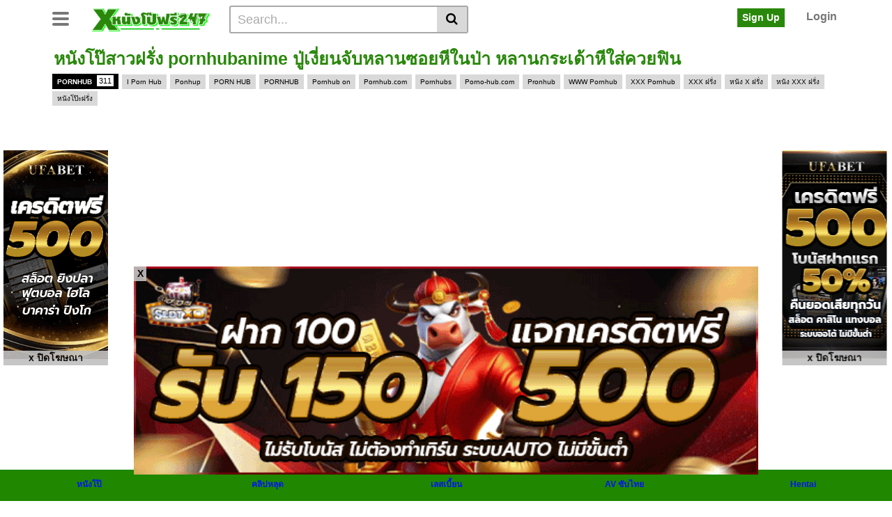

--- FILE ---
content_type: text/html; charset=UTF-8
request_url: https://xn--247-1klyfn2a6a8d1c6b0j7d.com/pornhub-xxx/8617/
body_size: 15398
content:
<!DOCTYPE html><html lang="en-US"><head><meta charset="UTF-8"><meta name="viewport" content="width=device-width, initial-scale=1, shrink-to-fit=no"><link rel="profile" href="https://gmpg.org/xfn/11"><link rel="icon" href="https://xn--247-1klyfn2a6a8d1c6b0j7d.com/wp-content/uploads/2022/02/หนังโป๊-เปิดซิง-หนังโป๊ะใหม่-xxx18-หนัง-xxxx-ฟรี-หนังโป้-หนังเอ็ก-หี-ลักหลับ-หนัง-XX.png"><meta property="fb:app_id" content="966242223397117" /><meta property="og:url" content="https://xn--247-1klyfn2a6a8d1c6b0j7d.com/pornhub-xxx/8617/" /><meta property="og:type" content="article" /><meta property="og:title" content="หนังโป๊สาวฝรั่ง pornhubanime ปู่เงี่ยนจับหลานซอยหีในป่า หลานกระเด้าหีใส่ควยฟิน" /><meta property="og:description" content="UFABET | UFA365 | UFABET 168 | UFABET เข้าสู่ระบบ | UFABET เว็บตรง | หนังเอ๊กซ์ฝรั่ง pornhup hd ปู่เงี่ยนจับหลานซอยหีในป่า หลานโดนเลียหีรัว จนแตก หนัง x ฝรั่ง hd หนังเอ็กฝรั่งมาใหม่ Ponhup ปู่เงี่ยนจับหลานซอยหีในป่า Pornhub on โดนจับแหวกหีลงลิ้นเลียหีดูดแคมไม่ยั้งเสียวจนน้ำแตกเต็มรูหีฟิน ๆ ครางลั่นห้องเสียวหีจุกเดินไม่ไหว ดูหนัง XXXXX เรื่องใหม่เด็ด ๆ HD ฟรีได้ที่นี่ สนับสนุนโดย สล็อต เว็บตรง ทุกค่าย UFABET | UFA365 | UFABET 168 | UFABET เข้าสู่ระบบ | ยูฟ่าเบท | ดูหนังโป๊ฟรี 247:หนังเอ็กฝรั่งเต็มเรื่อง สาวรัสเชียสวยโดนซอย เย็ดหีแบบเน้น..." /><meta property="og:image" content="https://xn--247-1klyfn2a6a8d1c6b0j7d.com/wp-content/uploads/2022/04/ปู่เงี่ยนจับหลานซอยหีในป่า.jpg" /><meta property="og:image:width" content="200" /><meta property="og:image:height" content="200" /><meta name="twitter:card" content="summary"><meta name="twitter:title" content="หนังโป๊สาวฝรั่ง pornhubanime ปู่เงี่ยนจับหลานซอยหีในป่า หลานกระเด้าหีใส่ควยฟิน"><meta name="twitter:description" content="UFABET | UFA365 | UFABET 168 | UFABET เข้าสู่ระบบ | UFABET เว็บตรง | หนังเอ๊กซ์ฝรั่ง pornhup hd ปู่เงี่ยนจับหลานซอยหีในป่า หลานโดนเลียหีรัว จนแตก หนัง x ฝรั่ง hd หนังเอ็กฝรั่งมาใหม่ Ponhup ปู่เงี่ยนจับหลานซอยหีในป่า Pornhub on โดนจับแหวกหีลงลิ้นเลียหีดูดแคมไม่ยั้งเสียวจนน้ำแตกเต็มรูหีฟิน ๆ ครางลั่นห้องเสียวหีจุกเดินไม่ไหว ดูหนัง XXXXX เรื่องใหม่เด็ด ๆ HD ฟรีได้ที่นี่ สนับสนุนโดย สล็อต เว็บตรง ทุกค่าย UFABET | UFA365 | UFABET 168 | UFABET เข้าสู่ระบบ | ยูฟ่าเบท | ดูหนังโป๊ฟรี 247:หนังเอ็กฝรั่งเต็มเรื่อง สาวรัสเชียสวยโดนซอย เย็ดหีแบบเน้น..."><meta name="twitter:image" content="https://xn--247-1klyfn2a6a8d1c6b0j7d.com/wp-content/uploads/2022/04/ปู่เงี่ยนจับหลานซอยหีในป่า.jpg">  <script async src="https://www.googletagmanager.com/gtag/js?id=G-4ZSRRBJBEH"></script> <script>window.dataLayer = window.dataLayer || [];
  function gtag(){dataLayer.push(arguments);}
  gtag('js', new Date());

  gtag('config', 'G-4ZSRRBJBEH');</script> <meta name='robots' content='index, follow, max-image-preview:large, max-snippet:-1, max-video-preview:-1' /><link media="all" href="https://xn--247-1klyfn2a6a8d1c6b0j7d.com/wp-content/cache/autoptimize/css/autoptimize_6d4b9d9773156e5d92a2d0074b2fdea2.css" rel="stylesheet"><title>ปู่เงี่ยนจับหลานซอยหีในป่า หนัง xx ฝรั่ง สาวหื่นโดนจับกดลงที่นอนเลียหี</title><meta name="description" content="ปู่เงี่ยนจับหลานซอยหีในป่า ดูหนังออนไลน์ 18 ฝรั่ง www pornhub com ลีลาเย็ดสาวอย่างโหดเสียว ๆ หนังเอ็กฝรั่งแนวครอบครัว หนังเอ็กฝรั่งเต็มเรื่อง" /><link rel="canonical" href="https://xn--247-1klyfn2a6a8d1c6b0j7d.com/pornhub-xxx/8617/" /><meta property="og:locale" content="en_US" /><meta property="og:type" content="article" /><meta property="og:title" content="ปู่เงี่ยนจับหลานซอยหีในป่า หนัง xx ฝรั่ง สาวหื่นโดนจับกดลงที่นอนเลียหี" /><meta property="og:description" content="ปู่เงี่ยนจับหลานซอยหีในป่า ดูหนังออนไลน์ 18 ฝรั่ง www pornhub com ลีลาเย็ดสาวอย่างโหดเสียว ๆ หนังเอ็กฝรั่งแนวครอบครัว หนังเอ็กฝรั่งเต็มเรื่อง" /><meta property="og:url" content="https://xn--247-1klyfn2a6a8d1c6b0j7d.com/pornhub-xxx/8617/" /><meta property="og:site_name" content="หนังโป๊ฟรี 247" /><meta property="article:published_time" content="2022-04-27T06:01:22+00:00" /><meta property="article:modified_time" content="2022-08-20T20:07:06+00:00" /><meta property="og:image" content="https://xn--247-1klyfn2a6a8d1c6b0j7d.com/wp-content/uploads/2022/04/ปู่เงี่ยนจับหลานซอยหีในป่า.jpg" /><meta property="og:image:width" content="600" /><meta property="og:image:height" content="300" /><meta property="og:image:type" content="image/jpeg" /><meta name="author" content="247free" /><meta name="twitter:card" content="summary_large_image" /><meta name="twitter:label1" content="Written by" /><meta name="twitter:data1" content="247free" /><meta name="twitter:label2" content="Est. reading time" /><meta name="twitter:data2" content="1 minute" /> <script type="application/ld+json" class="yoast-schema-graph">{"@context":"https://schema.org","@graph":[{"@type":"WebPage","@id":"https://xn--247-1klyfn2a6a8d1c6b0j7d.com/pornhub-xxx/8617/","url":"https://xn--247-1klyfn2a6a8d1c6b0j7d.com/pornhub-xxx/8617/","name":"ปู่เงี่ยนจับหลานซอยหีในป่า หนัง xx ฝรั่ง สาวหื่นโดนจับกดลงที่นอนเลียหี","isPartOf":{"@id":"https://xn--247-1klyfn2a6a8d1c6b0j7d.com/#website"},"primaryImageOfPage":{"@id":"https://xn--247-1klyfn2a6a8d1c6b0j7d.com/pornhub-xxx/8617/#primaryimage"},"image":{"@id":"https://xn--247-1klyfn2a6a8d1c6b0j7d.com/pornhub-xxx/8617/#primaryimage"},"thumbnailUrl":"https://xn--247-1klyfn2a6a8d1c6b0j7d.com/wp-content/uploads/2022/04/ปู่เงี่ยนจับหลานซอยหีในป่า.jpg","datePublished":"2022-04-27T06:01:22+00:00","dateModified":"2022-08-20T20:07:06+00:00","author":{"@id":"https://xn--247-1klyfn2a6a8d1c6b0j7d.com/#/schema/person/c94a1a35c0f6ba9fc7962974087e89bd"},"description":"ปู่เงี่ยนจับหลานซอยหีในป่า ดูหนังออนไลน์ 18 ฝรั่ง www pornhub com ลีลาเย็ดสาวอย่างโหดเสียว ๆ หนังเอ็กฝรั่งแนวครอบครัว หนังเอ็กฝรั่งเต็มเรื่อง","breadcrumb":{"@id":"https://xn--247-1klyfn2a6a8d1c6b0j7d.com/pornhub-xxx/8617/#breadcrumb"},"inLanguage":"en-US","potentialAction":[{"@type":"ReadAction","target":["https://xn--247-1klyfn2a6a8d1c6b0j7d.com/pornhub-xxx/8617/"]}]},{"@type":"ImageObject","inLanguage":"en-US","@id":"https://xn--247-1klyfn2a6a8d1c6b0j7d.com/pornhub-xxx/8617/#primaryimage","url":"https://xn--247-1klyfn2a6a8d1c6b0j7d.com/wp-content/uploads/2022/04/ปู่เงี่ยนจับหลานซอยหีในป่า.jpg","contentUrl":"https://xn--247-1klyfn2a6a8d1c6b0j7d.com/wp-content/uploads/2022/04/ปู่เงี่ยนจับหลานซอยหีในป่า.jpg","width":600,"height":300,"caption":"ปู่เงี่ยนจับหลานซอยหีในป่า"},{"@type":"BreadcrumbList","@id":"https://xn--247-1klyfn2a6a8d1c6b0j7d.com/pornhub-xxx/8617/#breadcrumb","itemListElement":[{"@type":"ListItem","position":1,"name":"Home","item":"https://xn--247-1klyfn2a6a8d1c6b0j7d.com/"},{"@type":"ListItem","position":2,"name":"หนังโป๊สาวฝรั่ง pornhubanime ปู่เงี่ยนจับหลานซอยหีในป่า หลานกระเด้าหีใส่ควยฟิน"}]},{"@type":"WebSite","@id":"https://xn--247-1klyfn2a6a8d1c6b0j7d.com/#website","url":"https://xn--247-1klyfn2a6a8d1c6b0j7d.com/","name":"หนังโป๊ฟรี 247","description":"หนังโป๊ หนังโป๊ะ หนัง XXXX หนังโป็ หนัง XXX หี ดูหนังโป้ หนังเอก ดูหี หนังเอ๊ก หนัง XX","potentialAction":[{"@type":"SearchAction","target":{"@type":"EntryPoint","urlTemplate":"https://xn--247-1klyfn2a6a8d1c6b0j7d.com/?s={search_term_string}"},"query-input":"required name=search_term_string"}],"inLanguage":"en-US"},{"@type":"Person","@id":"https://xn--247-1klyfn2a6a8d1c6b0j7d.com/#/schema/person/c94a1a35c0f6ba9fc7962974087e89bd","name":"247free","image":{"@type":"ImageObject","inLanguage":"en-US","@id":"https://xn--247-1klyfn2a6a8d1c6b0j7d.com/#/schema/person/image/","url":"https://secure.gravatar.com/avatar/cf48bca134d43b269c3bcb981bd4dcb3c5574f47b99711b971272dd56a093ee6?s=96&d=mm&r=g","contentUrl":"https://secure.gravatar.com/avatar/cf48bca134d43b269c3bcb981bd4dcb3c5574f47b99711b971272dd56a093ee6?s=96&d=mm&r=g","caption":"247free"},"sameAs":["https://xn--247-1klyfn2a6a8d1c6b0j7d.com"],"url":"https://xn--247-1klyfn2a6a8d1c6b0j7d.com/author/247free/"}]}</script> <link rel='dns-prefetch' href='//fonts.googleapis.com' /><link rel="alternate" type="application/rss+xml" title="หนังโป๊ฟรี 247 &raquo; Feed" href="https://xn--247-1klyfn2a6a8d1c6b0j7d.com/feed/" /><link rel="alternate" title="oEmbed (JSON)" type="application/json+oembed" href="https://xn--247-1klyfn2a6a8d1c6b0j7d.com/wp-json/oembed/1.0/embed?url=https%3A%2F%2Fxn--247-1klyfn2a6a8d1c6b0j7d.com%2Fpornhub-xxx%2F8617%2F" /><link rel="alternate" title="oEmbed (XML)" type="text/xml+oembed" href="https://xn--247-1klyfn2a6a8d1c6b0j7d.com/wp-json/oembed/1.0/embed?url=https%3A%2F%2Fxn--247-1klyfn2a6a8d1c6b0j7d.com%2Fpornhub-xxx%2F8617%2F&#038;format=xml" /><link rel='stylesheet' id='dashicons-css' href='https://xn--247-1klyfn2a6a8d1c6b0j7d.com/wp-includes/css/dashicons.min.css?ver=6.9' type='text/css' media='all' /><link rel='stylesheet' id='vtt-logo-font-css' href='https://fonts.googleapis.com/css?family=Roboto%3A900&#038;display=swap&#038;ver=1.0.0' type='text/css' media='all' /> <script type="text/javascript" src="https://xn--247-1klyfn2a6a8d1c6b0j7d.com/wp-includes/js/jquery/jquery.min.js?ver=3.7.1" id="jquery-core-js"></script> <link rel="https://api.w.org/" href="https://xn--247-1klyfn2a6a8d1c6b0j7d.com/wp-json/" /><link rel="alternate" title="JSON" type="application/json" href="https://xn--247-1klyfn2a6a8d1c6b0j7d.com/wp-json/wp/v2/posts/8617" /><link rel="EditURI" type="application/rsd+xml" title="RSD" href="https://xn--247-1klyfn2a6a8d1c6b0j7d.com/xmlrpc.php?rsd" /><meta name="generator" content="WordPress 6.9" /><link rel='shortlink' href='https://xn--247-1klyfn2a6a8d1c6b0j7d.com/?p=8617' /><meta name="viewport" content="initial-scale=1, viewport-fit=cover"><meta name="google-site-verification" content="xq1w2mRQSSD-vQIUOaXQ8AEsz_HrQFlb3IdluHBzHog" />  <script>!function(f,b,e,v,n,t,s)
{if(f.fbq)return;n=f.fbq=function(){n.callMethod?
n.callMethod.apply(n,arguments):n.queue.push(arguments)};
if(!f._fbq)f._fbq=n;n.push=n;n.loaded=!0;n.version='2.0';
n.queue=[];t=b.createElement(e);t.async=!0;
t.src=v;s=b.getElementsByTagName(e)[0];
s.parentNode.insertBefore(t,s)}(window, document,'script',
'https://connect.facebook.net/en_US/fbevents.js');
fbq('init', '992909095693140');
fbq('track', 'PageView');</script> <noscript><img height="1" width="1" style="display:none"
src="https://www.facebook.com/tr?id=992909095693140&ev=PageView&noscript=1"
/></noscript>  <script>!function(f,b,e,v,n,t,s)
{if(f.fbq)return;n=f.fbq=function(){n.callMethod?
n.callMethod.apply(n,arguments):n.queue.push(arguments)};
if(!f._fbq)f._fbq=n;n.push=n;n.loaded=!0;n.version='2.0';
n.queue=[];t=b.createElement(e);t.async=!0;
t.src=v;s=b.getElementsByTagName(e)[0];
s.parentNode.insertBefore(t,s)}(window, document,'script',
'https://connect.facebook.net/en_US/fbevents.js');
fbq('init', '1414070129471254');
fbq('track', 'PageView');</script> <noscript><img height="1" width="1" style="display:none"
src="https://www.facebook.com/tr?id=1414070129471254&ev=PageView&noscript=1"
/></noscript><meta name="mobile-web-app-capable" content="yes"><meta name="apple-mobile-web-app-capable" content="yes"><meta name="apple-mobile-web-app-title" content="หนังโป๊ฟรี 247 - หนังโป๊ หนังโป๊ะ หนัง XXXX หนังโป็ หนัง XXX หี ดูหนังโป้ หนังเอก ดูหี หนังเอ๊ก หนัง XX"></head><body data-rsssl=1 class="wp-singular post-template-default single single-post postid-8617 single-format-standard wp-embed-responsive wp-theme-vtube elementor-default elementor-kit-5"><div class="site" id="page"><div id="wrapper-navbar" itemscope itemtype="http://schema.org/WebSite"> <a class="skip-link sr-only sr-only-focusable" href="#content">Skip to content</a><div class="header-nav"><div class="container d-md-flex align-items-center justify-content-between"><div class="logo-search d-flex align-items-center"> <button class="navbar-toggler hamburger hamburger--slider  d-block" type="button" data-toggle="collapse" data-target="#navbarNavDropdown" aria-controls="navbarNavDropdown" aria-expanded="false" aria-label="Toggle navigation"> <span class="hamburger-box"> <span class="hamburger-inner"></span> </span> </button><div class="logo"> <a class="logo-img" rel="home" href="https://xn--247-1klyfn2a6a8d1c6b0j7d.com/" title="หนังโป๊ฟรี 247" data-wpel-link="internal"><img src="https://xn--247-1klyfn2a6a8d1c6b0j7d.com/wp-content/uploads/2022/02/หนังโป๊-หนังโป๊ะ-หนัง-XXXX-หนังโป็-หนัง-XXX-หี-หนัง-XXXXXX-เย้ด.png" alt="หนังโป๊ฟรี 247"></a></div><div class="d-none d-md-block header-search"><form method="get" id="searchform" action="https://xn--247-1klyfn2a6a8d1c6b0j7d.com/"> <input class="input-group-field" value="Search..." name="s" id="s" onfocus="if (this.value == 'Search...') {this.value = '';}" onblur="if (this.value == '') {this.value = 'Search...';}" type="text" /> <button class="fa-input" type="submit" id="searchsubmit" value="&#xf002;" ><i class="fa fa-search"></i></button></form></div><div class="d-block d-md-none membership"><div class="d-none d-md-inline-block"> <span class="login"><a class="btn btn-primary" href="#wpst-register">Sign Up</a></span> <span class="login"><a class="login-link" href="#wpst-login">Login</a></span></div><div class="d-inline-block d-md-none user-mobile"> <a href="#wpst-login"><i class="fa fa-user"></i></a></div></div></div><div class="d-none d-md-block membership"> <span class="login"><a class="btn btn-primary" href="#wpst-register">Sign Up</a></span> <span class="login"><a class="login-link" href="#wpst-login">Login</a></span></div></div></div><div class="d-block d-md-none header-search"><form method="get" id="searchform" action="https://xn--247-1klyfn2a6a8d1c6b0j7d.com/"> <input class="input-group-field" value="Search..." name="s" id="s" onfocus="if (this.value == 'Search...') {this.value = '';}" onblur="if (this.value == '') {this.value = 'Search...';}" type="text" /> <button class="fa-input" type="submit" id="searchsubmit" value="&#xf002;" ><i class="fa fa-search"></i></button></form></div><nav class="navbar navbar-expand-md navbar-dark"><div class="container"><div id="navbarNavDropdown" class="collapse navbar-collapse"><ul id="menu-%e0%b8%ab%e0%b8%99%e0%b8%b1%e0%b8%87%e0%b9%82%e0%b8%9b%e0%b9%8a" class="navbar-nav ml-auto"><li itemscope="itemscope" itemtype="https://www.schema.org/SiteNavigationElement" id="menu-item-57" class="menu-item menu-item-type-post_type menu-item-object-page menu-item-home menu-item-57 nav-item"><a title="หนังโป๊" href="https://xn--247-1klyfn2a6a8d1c6b0j7d.com/" class="btn btn-primary" data-wpel-link="internal">หนังโป๊</a></li><li itemscope="itemscope" itemtype="https://www.schema.org/SiteNavigationElement" id="menu-item-68" class="menu-item menu-item-type-post_type menu-item-object-page menu-item-68 nav-item"><a title="คลิปหลุด" href="https://xn--247-1klyfn2a6a8d1c6b0j7d.com/%e0%b8%84%e0%b8%a5%e0%b8%b4%e0%b8%9b%e0%b8%ab%e0%b8%a5%e0%b8%b8%e0%b8%94/" class="btn btn-primary" data-wpel-link="internal">คลิปหลุด</a></li><li itemscope="itemscope" itemtype="https://www.schema.org/SiteNavigationElement" id="menu-item-71" class="menu-item menu-item-type-post_type menu-item-object-page menu-item-71 nav-item"><a title="หนังโป๊ไทย" href="https://xn--247-1klyfn2a6a8d1c6b0j7d.com/%e0%b8%ab%e0%b8%99%e0%b8%b1%e0%b8%87%e0%b9%82%e0%b8%9b%e0%b9%8a%e0%b9%84%e0%b8%97%e0%b8%a2/" class="btn btn-primary" data-wpel-link="internal">หนังโป๊ไทย</a></li><li itemscope="itemscope" itemtype="https://www.schema.org/SiteNavigationElement" id="menu-item-70" class="menu-item menu-item-type-post_type menu-item-object-page menu-item-70 nav-item"><a title="หนังอาร์" href="https://xn--247-1klyfn2a6a8d1c6b0j7d.com/%e0%b8%ab%e0%b8%99%e0%b8%b1%e0%b8%87%e0%b8%ad%e0%b8%b2%e0%b8%a3%e0%b9%8c/" class="btn btn-primary" data-wpel-link="internal">หนังอาร์</a></li><li itemscope="itemscope" itemtype="https://www.schema.org/SiteNavigationElement" id="menu-item-60" class="menu-item menu-item-type-post_type menu-item-object-page menu-item-60 nav-item"><a title="JAV" href="https://xn--247-1klyfn2a6a8d1c6b0j7d.com/jav/" class="btn btn-primary" data-wpel-link="internal">JAV</a></li><li itemscope="itemscope" itemtype="https://www.schema.org/SiteNavigationElement" id="menu-item-62" class="menu-item menu-item-type-post_type menu-item-object-page menu-item-62 nav-item"><a title="JAV UNCEN" href="https://xn--247-1klyfn2a6a8d1c6b0j7d.com/jav-uncen/" class="btn btn-primary" data-wpel-link="internal">JAV UNCEN</a></li><li itemscope="itemscope" itemtype="https://www.schema.org/SiteNavigationElement" id="menu-item-61" class="menu-item menu-item-type-post_type menu-item-object-page menu-item-61 nav-item"><a title="JAV CENSORED" href="https://xn--247-1klyfn2a6a8d1c6b0j7d.com/jav-censored/" class="btn btn-primary" data-wpel-link="internal">JAV CENSORED</a></li><li itemscope="itemscope" itemtype="https://www.schema.org/SiteNavigationElement" id="menu-item-58" class="menu-item menu-item-type-post_type menu-item-object-page menu-item-58 nav-item"><a title="AV ซับไทย" href="https://xn--247-1klyfn2a6a8d1c6b0j7d.com/av-%e0%b8%8b%e0%b8%b1%e0%b8%9a%e0%b9%84%e0%b8%97%e0%b8%a2/" class="btn btn-primary" data-wpel-link="internal">AV ซับไทย</a></li><li itemscope="itemscope" itemtype="https://www.schema.org/SiteNavigationElement" id="menu-item-63" class="menu-item menu-item-type-post_type menu-item-object-page menu-item-63 nav-item"><a title="PORNHUB" href="https://xn--247-1klyfn2a6a8d1c6b0j7d.com/pornhub/" class="btn btn-primary" data-wpel-link="internal">PORNHUB</a></li><li itemscope="itemscope" itemtype="https://www.schema.org/SiteNavigationElement" id="menu-item-67" class="menu-item menu-item-type-post_type menu-item-object-page menu-item-67 nav-item"><a title="YOUPORN" href="https://xn--247-1klyfn2a6a8d1c6b0j7d.com/youporn/" class="btn btn-primary" data-wpel-link="internal">YOUPORN</a></li><li itemscope="itemscope" itemtype="https://www.schema.org/SiteNavigationElement" id="menu-item-65" class="menu-item menu-item-type-post_type menu-item-object-page menu-item-65 nav-item"><a title="XNXX" href="https://xn--247-1klyfn2a6a8d1c6b0j7d.com/xnxx/" class="btn btn-primary" data-wpel-link="internal">XNXX</a></li><li itemscope="itemscope" itemtype="https://www.schema.org/SiteNavigationElement" id="menu-item-66" class="menu-item menu-item-type-post_type menu-item-object-page menu-item-66 nav-item"><a title="XVIDEOS" href="https://xn--247-1klyfn2a6a8d1c6b0j7d.com/xvideos/" class="btn btn-primary" data-wpel-link="internal">XVIDEOS</a></li><li itemscope="itemscope" itemtype="https://www.schema.org/SiteNavigationElement" id="menu-item-64" class="menu-item menu-item-type-post_type menu-item-object-page menu-item-64 nav-item"><a title="XHAMSTER" href="https://xn--247-1klyfn2a6a8d1c6b0j7d.com/xhamster/" class="btn btn-primary" data-wpel-link="internal">XHAMSTER</a></li><li itemscope="itemscope" itemtype="https://www.schema.org/SiteNavigationElement" id="menu-item-59" class="menu-item menu-item-type-post_type menu-item-object-page menu-item-59 nav-item"><a title="Hentai" href="https://xn--247-1klyfn2a6a8d1c6b0j7d.com/hentai/" class="btn btn-primary" data-wpel-link="internal">Hentai</a></li><li itemscope="itemscope" itemtype="https://www.schema.org/SiteNavigationElement" id="menu-item-72" class="menu-item menu-item-type-post_type menu-item-object-page menu-item-72 nav-item"><a title="เลสเบี้ยน" href="https://xn--247-1klyfn2a6a8d1c6b0j7d.com/%e0%b9%80%e0%b8%a5%e0%b8%aa%e0%b9%80%e0%b8%9a%e0%b8%b5%e0%b9%89%e0%b8%a2%e0%b8%99/" class="btn btn-primary" data-wpel-link="internal">เลสเบี้ยน</a></li><li itemscope="itemscope" itemtype="https://www.schema.org/SiteNavigationElement" id="menu-item-26092" class="menu-item menu-item-type-post_type menu-item-object-page menu-item-26092 nav-item"><a title="ONLYFANS" href="https://xn--247-1klyfn2a6a8d1c6b0j7d.com/onlyfans/" class="btn btn-primary" data-wpel-link="internal">ONLYFANS</a></li><li itemscope="itemscope" itemtype="https://www.schema.org/SiteNavigationElement" id="menu-item-69" class="menu-item menu-item-type-post_type menu-item-object-page menu-item-69 nav-item"><a title="รูปโป๊" href="https://xn--247-1klyfn2a6a8d1c6b0j7d.com/%e0%b8%a3%e0%b8%b9%e0%b8%9b%e0%b9%82%e0%b8%9b%e0%b9%8a/" class="btn btn-primary" data-wpel-link="internal">รูปโป๊</a></li></ul></div></div></nav><div class="clear"></div></div><div class="wrapper" id="single-wrapper"><article id="post-8617" class="post-8617 post type-post status-publish format-standard has-post-thumbnail hentry category-pornhub-xxx tag-i-porn-hub tag-ponhup tag-porn-hub tag-pornhub tag-pornhub-on tag-pornhub-com tag-pornhubs tag-porno-hub-com tag-pronhub tag-www-pornhub tag-xxx-pornhub tag-xxx- tag--x- tag--xxx- tag-131" itemprop="video" itemscope itemtype="http://schema.org/VideoObject"><section class="single-video-player"><div class="container"><div class="video-title"><h1>หนังโป๊สาวฝรั่ง pornhubanime ปู่เงี่ยนจับหลานซอยหีในป่า หลานกระเด้าหีใส่ควยฟิน</h1></div><div class="video-cat-tag"> <a class="btn btn-black" href="https://xn--247-1klyfn2a6a8d1c6b0j7d.com/category/pornhub-xxx/" title="PORNHUB" data-wpel-link="internal">PORNHUB <span>311</span></a> <a class="btn btn-grey" href="https://xn--247-1klyfn2a6a8d1c6b0j7d.com/tag/i-porn-hub/" title="I Porn Hub" data-wpel-link="internal">I Porn Hub</a> <a class="btn btn-grey" href="https://xn--247-1klyfn2a6a8d1c6b0j7d.com/tag/ponhup/" title="Ponhup" data-wpel-link="internal">Ponhup</a> <a class="btn btn-grey" href="https://xn--247-1klyfn2a6a8d1c6b0j7d.com/tag/porn-hub/" title="PORN HUB" data-wpel-link="internal">PORN HUB</a> <a class="btn btn-grey" href="https://xn--247-1klyfn2a6a8d1c6b0j7d.com/tag/pornhub/" title="PORNHUB" data-wpel-link="internal">PORNHUB</a> <a class="btn btn-grey" href="https://xn--247-1klyfn2a6a8d1c6b0j7d.com/tag/pornhub-on/" title="Pornhub on" data-wpel-link="internal">Pornhub on</a> <a class="btn btn-grey" href="https://xn--247-1klyfn2a6a8d1c6b0j7d.com/tag/pornhub-com/" title="Pornhub.com" data-wpel-link="internal">Pornhub.com</a> <a class="btn btn-grey" href="https://xn--247-1klyfn2a6a8d1c6b0j7d.com/tag/pornhubs/" title="Pornhubs" data-wpel-link="internal">Pornhubs</a> <a class="btn btn-grey" href="https://xn--247-1klyfn2a6a8d1c6b0j7d.com/tag/porno-hub-com/" title="Porno-hub.com" data-wpel-link="internal">Porno-hub.com</a> <a class="btn btn-grey" href="https://xn--247-1klyfn2a6a8d1c6b0j7d.com/tag/pronhub/" title="Pronhub" data-wpel-link="internal">Pronhub</a> <a class="btn btn-grey" href="https://xn--247-1klyfn2a6a8d1c6b0j7d.com/tag/www-pornhub/" title="WWW Pornhub" data-wpel-link="internal">WWW Pornhub</a> <a class="btn btn-grey" href="https://xn--247-1klyfn2a6a8d1c6b0j7d.com/tag/xxx-pornhub/" title="XXX Pornhub" data-wpel-link="internal">XXX Pornhub</a> <a class="btn btn-grey" href="https://xn--247-1klyfn2a6a8d1c6b0j7d.com/tag/xxx-%e0%b8%9d%e0%b8%a3%e0%b8%b1%e0%b9%88%e0%b8%87/" title="XXX ฝรั่ง" data-wpel-link="internal">XXX ฝรั่ง</a> <a class="btn btn-grey" href="https://xn--247-1klyfn2a6a8d1c6b0j7d.com/tag/%e0%b8%ab%e0%b8%99%e0%b8%b1%e0%b8%87-x-%e0%b8%9d%e0%b8%a3%e0%b8%b1%e0%b9%88%e0%b8%87/" title="หนัง X ฝรั่ง" data-wpel-link="internal">หนัง X ฝรั่ง</a> <a class="btn btn-grey" href="https://xn--247-1klyfn2a6a8d1c6b0j7d.com/tag/%e0%b8%ab%e0%b8%99%e0%b8%b1%e0%b8%87-xxx-%e0%b8%9d%e0%b8%a3%e0%b8%b1%e0%b9%88%e0%b8%87/" title="หนัง XXX ฝรั่ง" data-wpel-link="internal">หนัง XXX ฝรั่ง</a> <a class="btn btn-grey" href="https://xn--247-1klyfn2a6a8d1c6b0j7d.com/tag/%e0%b8%ab%e0%b8%99%e0%b8%b1%e0%b8%87%e0%b9%82%e0%b8%9b%e0%b9%8a%e0%b8%b0%e0%b8%9d%e0%b8%a3%e0%b8%b1%e0%b9%88%e0%b8%87/" title="หนังโป๊ะฝรั่ง" data-wpel-link="internal">หนังโป๊ะฝรั่ง</a></div><div class="d-flex justify-content-between"><div class="video-left"><div class="video-wrapper"><div class="responsive-player video-player"><meta itemprop="author" content="247free" /><meta itemprop="name" content="หนังโป๊สาวฝรั่ง pornhubanime ปู่เงี่ยนจับหลานซอยหีในป่า หลานกระเด้าหีใส่ควยฟิน" /><meta itemprop="description" content="หนังเอ๊กซ์ฝรั่ง pornhup hd ปู่เงี่ยนจับหลานซอยหีในป่า หลานโดนเลียหีรัว จนแตก หนัง x ฝรั่ง hd
หนังเอ็กฝรั่งมาใหม่ Ponhup ปู่เงี่ยนจับหลานซอยหีในป่า Pornhub on โดนจับแหวกหีลงลิ้นเลียหีดูดแคมไม่ยั้งเสียวจนน้ำแตกเต็มรูหีฟิน ๆ ครางลั่นห้องเสียวหีจุกเดินไม่ไหว ดูหนัง XXXXX เรื่องใหม่เด็ด ๆ HD ฟรีได้ที่นี่" /><meta itemprop="duration" content="P0DT0H6M22S" /><meta itemprop="thumbnailUrl" content="https://xn--247-1klyfn2a6a8d1c6b0j7d.com/wp-content/uploads/2022/04/ปู่เงี่ยนจับหลานซอยหีในป่า.jpg" /><meta itemprop="embedURL" content="https://www.youporn.com/embed/14764351/russian-teen-romantic-sex-with-old-man-horny-and-fuckable/' frameborder=0 height='460' width='700' scrolling=no name='yp_embed_video" /><meta itemprop="uploadDate" content="2022-04-27T13:01:22+07:00" /> <iframe src='https://www.youporn.com/embed/14764351/russian-teen-romantic-sex-with-old-man-horny-and-fuckable/' frameborder=0 height='460' width='700' scrolling=no name='yp_embed_video' allowfullscreen></iframe></div></div><div class="videos-infos d-flex align-items-center"><div id="video-views"><span class="views-number"></span> views</div><div id="rating"> <span id="video-rate"><span class="post-like"><a class="btn btn-grey" href="#" data-post_id="8617" data-post_like="like"><span class="like" title="I like this"> <span id="more"><i class="fa fa-thumbs-up"></i></span> <span class="likes_count">0</span> </a> <a class="btn btn-grey" href="#" data-post_id="8617" data-post_like="dislike"> <span title="I dislike this" class="qtip dislike"><span id="less"><i class="fa fa-thumbs-down fa-flip-horizontal"></i></span></span> <span class="dislikes_count">0</span> </a></span></span></div><div class="video-actions-header"> <button class="tab-link active about btn-grey-light" data-tab-id="video-about"><i class="fa fa-info-circle"></i> <span class="d-none d-md-inline-block">About</span></button> <button class="tab-link comment btn-grey-light" data-tab-id="video-comment"><i class="fa fa-comment"></i> <span class="d-none d-md-inline-block">Comment</span></button> <button class="tab-link share btn-grey-light" data-tab-id="video-share"><i class="fa fa-share-alt"></i> <span class="d-none d-md-inline-block">Share</span></button></div></div><div class="video-actions-content"><div class="row no-gutters"><div class="col-12"><div class="tab-content"><div class="video-content-row" id="video-about"><div class="video-description"><div class="desc"><div class='code-block code-block-3' style='margin: 8px auto; text-align: center; display: block; clear: both;'><p style="text-align: center;"><strong> <a href="https://ufabet-vip.com/" data-wpel-link="external" target="_blank" rel="external noopener">UFABET</a> | <a href="https://ufabet-vip.com/" data-wpel-link="external" target="_blank" rel="external noopener">UFA365</a> | <a href="https://ufabet-vip.com/" data-wpel-link="external" target="_blank" rel="external noopener">UFABET 168</a> | <a href="https://ufabet-vip.com/" data-wpel-link="external" target="_blank" rel="external noopener">UFABET เข้าสู่ระบบ</a> | <a href="https://ufabet-vip.com/" data-wpel-link="external" target="_blank" rel="external noopener">UFABET เว็บตรง</a> | </strong></p><div class='code-block code-block-4' style='margin: 8px auto; text-align: center; display: block; clear: both;'> <a href="https://joker123win.com/" target="_blank" rel="noopener external" data-wpel-link="external"><img class="wp-images" src="https://cdn2.vid1234.online/s/แบนเนอร์/joker123win.png" alt="JOKER123" width="600" height="200" /></a> <a href="https://shorturl.asia/ZveIn" data-wpel-link="external" target="_blank" rel="external noopener"><img class="aligncenter wp-image-894 size-full" title="หลุด onlyfans vk" src="https://xn--247-1klyfn2a6a8d1c6b0j7d.com/wp-content/uploads/2024/04/onlyfans-vk-600x200-1.jpg" alt="หลุด onlyfans vk" width="600" height="200" /></a></div> <a href="https://slotxo-gold.com/" target="_blank" rel="noopener external" data-wpel-link="external"><img class="alignnone wp-image-24307 size-full" src="https://cdn2.vid1234.online/s/แบนเนอร์/Slotxo-XOSlot-สล็อตtxo-Thai.gif" alt="โปรโมชั่น slotxo" width="600" height="200" /></a> <a href="https://pgslotvip69.com/" target="_blank" data-wpel-link="external" rel="nofollow noopener noreferrer external"><img loading="lazy" decoding="async" src="https://cdn2.vid1234.online/s/แบนเนอร์/PGslot-พีจีสล็อต-PG.gif" alt="PGSLOT เว็บตรง สล็อต PG แตกง่าย สมัครฟรี "></a> <a href="https://www.jackpot168.com/register/" target="_blank" rel="noopener external" data-wpel-link="external"><img class="alignnone wp-image-24307 size-full" src="https://cdn2.vid1234.online/s/แบนเนอร์/หวย200x600.gif" alt="สมัคร" width="600" height="200" /></a> <a href="https://www.sexiestporn.com/" target="_blank" rel="noopener external" data-wpel-link="external"><img class="alignnone wp-image-24270 size-full" src="https://xn--247-1klyfn2a6a8d1c6b0j7d.com/wp-content/uploads/2023/06/หนังโป๊.gif" alt="หนังโป๊" width="600" height="200" /></a> <a href="https://thscore.app/" target="_blank" rel="noopener external" data-wpel-link="external"><img class="alignnone wp-image-24272 size-full" src="https://xn--247-1klyfn2a6a8d1c6b0j7d.com/wp-content/uploads/2023/06/ผลบอลสด2.gif" alt="ผลบอลสด ภาษาไทย" width="600" height="200" /></a> <a href="https://ufabet-vvip.com/" target="_blank" data-wpel-link="external" rel="nofollow noopener noreferrer external"> <img loading="lazy" decoding="async" src="https://cdn2.vid1234.online/s/แบนเนอร์/ufabet-vvip.gif" alt="UFABET เว็บตรง ทางเข้าใหม่ล่าสุด 2025 สมัครง่าย ปลอดภัย 100%"> </a> <a href="https://xn--12cgi8c1a5ce3c9dbb8e3fzd.com/" target="_blank" data-wpel-link="external" rel="nofollow noopener noreferrer external"> <img loading="lazy" decoding="async" src="https://cdn2.vid1234.online/s/แบนเนอร์/สูตรบาคาร่า-AI-ฟรี.gif" alt="แจกสูตรบาคาร่าฟรี คำนวณด้วยระบบ AI แม่นย้ำ 90%"> </a></div><h2>หนังเอ๊กซ์ฝรั่ง pornhup hd ปู่เงี่ยนจับหลานซอยหีในป่า หลานโดนเลียหีรัว จนแตก หนัง x ฝรั่ง hd</h2><p>หนังเอ็กฝรั่งมาใหม่ <a href="https://xn--247-1klyfn2a6a8d1c6b0j7d.com/pornhub/" data-wpel-link="internal"><strong>Ponhup</strong></a> ปู่เงี่ยนจับหลานซอยหีในป่า <a href="https://xn--247-1klyfn2a6a8d1c6b0j7d.com/pornhub/" data-wpel-link="internal"><strong>Pornhub on</strong></a> โดนจับแหวกหีลงลิ้นเลียหีดูดแคมไม่ยั้งเสียวจนน้ำแตกเต็มรูหีฟิน ๆ ครางลั่นห้องเสียวหีจุกเดินไม่ไหว ดู<a href="https://xn--247-1klyfn2a6a8d1c6b0j7d.com/" data-wpel-link="internal"><strong>หนัง XXXXX</strong></a> เรื่องใหม่เด็ด ๆ HD ฟรีได้ที่นี่</p><div class='code-block code-block-2' style='margin: 8px auto; text-align: center; display: block; clear: both;'><p style="text-align: center;"><strong>สนับสนุนโดย สล็อต เว็บตรง ทุกค่าย</strong></p><p style="text-align: center;"><a href="https://ufabet-vip.com/" data-wpel-link="external" target="_blank" rel="external noopener">UFABET</a> | <a href="https://ufabet-vip.com/" data-wpel-link="external" target="_blank" rel="external noopener">UFA365</a> | <a href="https://ufabet-vip.com/" data-wpel-link="external" target="_blank" rel="external noopener">UFABET 168</a> | <a href="https://ufabet-vip.com/" data-wpel-link="external" target="_blank" rel="external noopener">UFABET เข้าสู่ระบบ</a> | <a href="https://ufabet-vip.com/" data-wpel-link="external" target="_blank" rel="external noopener">ยูฟ่าเบท</a> |</p></div><div class="relpost-thumb-wrapper"><div class="relpost-thumb-container"><h3>ดูหนังโป๊ฟรี 247:</h3><div style="clear: both"></div><div style="clear: both"></div><div class="relpost-block-container"><a href="https://xn--247-1klyfn2a6a8d1c6b0j7d.com/pornhub-xxx/27864/" class="relpost-block-single" data-wpel-link="internal"><div class="relpost-custom-block-single" style="width: 150px; height: 225px;"><div class="relpost-block-single-image" alt="โรแรนด้าลีลาเด็ด" style="background: transparent url(https://xn--247-1klyfn2a6a8d1c6b0j7d.com/wp-content/uploads/2024/03/โรแรนด้าลีลาเด็ด-150x150.jpg) no-repeat scroll 0% 0%; width: 150px; height: 150px;"></div><div class="relpost-block-single-text"  style="font-family: Arial;  font-size: 12px;  color: #333333;">หนังโป้ฝรั่ง โรแรนด้าลีลาเด็ด สาวร่านขี้เอา โดนอ้าหีเลีย ก่อนจัดหนัก กระเด้ารัว ๆ จนน้ำเเตก</div></div></a><a href="https://xn--247-1klyfn2a6a8d1c6b0j7d.com/pornhub-xxx/16156/" class="relpost-block-single" data-wpel-link="internal"><div class="relpost-custom-block-single" style="width: 150px; height: 225px;"><div class="relpost-block-single-image" alt="2 สาวเล่นเสียวร่องหี" style="background: transparent url(https://xn--247-1klyfn2a6a8d1c6b0j7d.com/wp-content/uploads/2022/09/2-สาวเล่นเสียวร่องหี-150x150.png) no-repeat scroll 0% 0%; width: 150px; height: 150px;"></div><div class="relpost-block-single-text"  style="font-family: Arial;  font-size: 12px;  color: #333333;">หนังเอ็กซ์ฝรั่ง 2 สาวเล่นเสียวร่องหี นอนแก้ผ้าเอาหีถูกันจนน้ำหีแตกคาร่องหีอูม ๆ</div></div></a><a href="https://xn--247-1klyfn2a6a8d1c6b0j7d.com/pornhub-xxx/2208/" class="relpost-block-single" data-wpel-link="internal"><div class="relpost-custom-block-single" style="width: 150px; height: 225px;"><div class="relpost-block-single-image" alt="สามสาวโยกควยหนุ่มฝรั่ง" style="background: transparent url(https://xn--247-1klyfn2a6a8d1c6b0j7d.com/wp-content/uploads/2022/03/สามสาวโยกควยหนุ่มฝรั่ง-150x150.jpg) no-repeat scroll 0% 0%; width: 150px; height: 150px;"></div><div class="relpost-block-single-text"  style="font-family: Arial;  font-size: 12px;  color: #333333;">หนังโป๊ะฝรั่งดูฟรี pornhup hd สามสาวโยกควยหนุ่มฝรั่ง สามสาวลุมสวิงหนุ่มฝรั่งฟิน ๆ</div></div></a></div><div style="clear: both"></div></div></div><div id="crp_related"></div></div></div></div><div id="video-comment" class="video-comments"><div class="row"><div class="col-12 col-md-8"></div></div></div><div id="video-share"> <a target="_blank" href="https://twitter.com/home?status=https://xn--247-1klyfn2a6a8d1c6b0j7d.com/pornhub-xxx/8617/" data-wpel-link="external" rel="external noopener"><i id="twitter" class="fa fa-twitter"></i></a> <a target="_blank" href="http://www.reddit.com/submit?url" data-wpel-link="external" rel="external noopener"><i id="reddit" class="fa fa-reddit-square"></i></a> <a target="_blank" href="https://plus.google.com/share?url=https://xn--247-1klyfn2a6a8d1c6b0j7d.com/pornhub-xxx/8617/" data-wpel-link="external" rel="external noopener"><i id="googleplus" class="fa fa-google-plus"></i></a>  <script type="text/javascript" src="https://vk.com/js/api/share.js?95" charset="windows-1251"></script> <a href="http://vk.com/share.php?url=https://xn--247-1klyfn2a6a8d1c6b0j7d.com/pornhub-xxx/8617/" target="_blank" data-wpel-link="external" rel="external noopener"><i id="vk" class="fa fa-vk"></i></a> <a target="_blank" href="/cdn-cgi/l/email-protection#013e7274636b6462753c27606c713a636e65783c69757571723b2e2e796f2c2c3335362c306a6d78676f33603760396530623763316b36652f626e6c2e716e736f6974632c7979792e393730362e"><i id="email" class="fa fa-envelope"></i></a></div></div></div></div></div></div><div class="video-sidebar d-none d-md-block"></div></div><div class="related-videos"><div class="row no-gutters"><div class=" col-6 col-md-4 col-lg-3 col-xl-3"><div
 class="video-block thumbs-rotation"
 data-post-id="10355"
 data-thumbs=""
 > <a class="thumb" href="https://xn--247-1klyfn2a6a8d1c6b0j7d.com/pornhub-xxx/10355/" data-wpel-link="internal"><div class="video-debounce-bar"></div><div class="lds-dual-ring"></div> <img class="video-img img-fluid" data-src="https://xn--247-1klyfn2a6a8d1c6b0j7d.com/wp-content/uploads/2022/05/เย็ดหีเด็กเรียนเสียว-400x200.jpg"><div class="video-preview"></div> </a> <a class="infos" href="https://xn--247-1klyfn2a6a8d1c6b0j7d.com/pornhub-xxx/10355/" title="หนังโป๊ฝรั่ง hd เย็ดหีเด็กเรียนเสียว สาวหีฟิตโดนควยซอยแบบรัว ๆ น้ำแตกเสียว" data-wpel-link="internal"> <span class="title">หนังโป๊ฝรั่ง hd เย็ดหีเด็กเรียนเสียว สาวหีฟิตโดนควยซอยแบบรัว ๆ น้ำแตกเสียว</span> </a><div class="video-datas"> <span class="views-number">266 views</span> - <span class="duration">10:19</span></div></div></div><div class=" col-6 col-md-4 col-lg-3 col-xl-3"><div
 class="video-block thumbs-rotation"
 data-post-id="2518"
 data-thumbs=""
 > <a class="thumb" href="https://xn--247-1klyfn2a6a8d1c6b0j7d.com/pornhub-xxx/2518/" data-wpel-link="internal"><div class="video-debounce-bar"></div><div class="lds-dual-ring"></div> <img class="video-img img-fluid" data-src="https://xn--247-1klyfn2a6a8d1c6b0j7d.com/wp-content/uploads/2022/03/สาวหุ่นเล็กโดนนิโกเย็ดหี-400x200.jpg"><div class="video-preview"></div> </a> <a class="infos" href="https://xn--247-1klyfn2a6a8d1c6b0j7d.com/pornhub-xxx/2518/" title="หนังโป้ฝรั่งเด็ด ๆ pornhubanime สาวหุ่นเล็กโดนนิโกเย็ดหี นิโกกระแทกหีน้ำแตก" data-wpel-link="internal"> <span class="title">หนังโป้ฝรั่งเด็ด ๆ pornhubanime สาวหุ่นเล็กโดนนิโกเย็ดหี นิโกกระแทกหีน้ำแตก</span> </a><div class="video-datas"> <span class="views-number">177 views</span> - <span class="duration">05:02</span></div></div></div><div class=" col-6 col-md-4 col-lg-3 col-xl-3"><div
 class="video-block thumbs-rotation"
 data-post-id="4943"
 data-thumbs=""
 > <a class="thumb" href="https://xn--247-1klyfn2a6a8d1c6b0j7d.com/pornhub-xxx/4943/" data-wpel-link="internal"><div class="video-debounce-bar"></div><div class="lds-dual-ring"></div> <img class="video-img img-fluid" data-src="https://xn--247-1klyfn2a6a8d1c6b0j7d.com/wp-content/uploads/2022/03/สาวนิโกโดนกระแทกหีท่าหมา-400x200.jpg"><div class="video-preview"></div> </a> <a class="infos" href="https://xn--247-1klyfn2a6a8d1c6b0j7d.com/pornhub-xxx/4943/" title="หนังเอ๊กซ์ฝรั่ง pornhuben สาวนิโกโดนกระแทกหีท่าหมา สาวนิโกเย็ดท่าหมาฟิน ๆ" data-wpel-link="internal"> <span class="title">หนังเอ๊กซ์ฝรั่ง pornhuben สาวนิโกโดนกระแทกหีท่าหมา สาวนิโกเย็ดท่าหมาฟิน ๆ</span> </a><div class="video-datas"> <span class="views-number">92 views</span> - <span class="duration">09:20</span></div></div></div><div class=" col-6 col-md-4 col-lg-3 col-xl-3"><div
 class="video-block thumbs-rotation"
 data-post-id="7951"
 data-thumbs=""
 > <a class="thumb" href="https://xn--247-1klyfn2a6a8d1c6b0j7d.com/pornhub-xxx/7951/" data-wpel-link="internal"><div class="video-debounce-bar"></div><div class="lds-dual-ring"></div> <img class="video-img img-fluid" data-src="https://xn--247-1klyfn2a6a8d1c6b0j7d.com/wp-content/uploads/2022/04/สาวหุ่นเซ็กซีโดนควยยาว-400x200.jpg"><div class="video-preview"></div> </a> <a class="infos" href="https://xn--247-1klyfn2a6a8d1c6b0j7d.com/pornhub-xxx/7951/" title="ดูหนังเอ็กฝรั่ง pornhubanime สาวหุ่นเซ็กซีโดนควยยาว โดนกระแทกหีท่าหมาเสียว ๆ" data-wpel-link="internal"> <span class="title">ดูหนังเอ็กฝรั่ง pornhubanime สาวหุ่นเซ็กซีโดนควยยาว โดนกระแทกหีท่าหมาเสียว ๆ</span> </a><div class="video-datas"> <span class="views-number">337 views</span> - <span class="duration">20:15</span></div></div></div><div class=" col-6 col-md-4 col-lg-3 col-xl-3"><div
 class="video-block thumbs-rotation"
 data-post-id="24168"
 data-thumbs=""
 > <a class="thumb" href="https://xn--247-1klyfn2a6a8d1c6b0j7d.com/pornhub-xxx/24168/" data-wpel-link="internal"><div class="video-debounce-bar"></div><div class="lds-dual-ring"></div> <img class="video-img img-fluid" data-src="https://xn--247-1klyfn2a6a8d1c6b0j7d.com/wp-content/uploads/2023/06/ช่างภาพล่อหีนางแบบ-400x200.jpg"><div class="video-preview"></div> </a> <a class="infos" href="https://xn--247-1klyfn2a6a8d1c6b0j7d.com/pornhub-xxx/24168/" title="หนังฝรั่งโป๊ ช่างภาพล่อหีนางแบบ งัดควยยาวกระหน่ำเด้าหีอวบอูมท่าหมาอย่างเด็ด เย้ดกันมันส์สุด ๆ" data-wpel-link="internal"> <span class="title">หนังฝรั่งโป๊ ช่างภาพล่อหีนางแบบ งัดควยยาวกระหน่ำเด้าหีอวบอูมท่าหมาอย่างเด็ด เย้ดกันมันส์สุด ๆ</span> </a><div class="video-datas"> <span class="views-number">22 views</span> - <span class="duration">10:57</span></div></div></div><div class=" col-6 col-md-4 col-lg-3 col-xl-3"><div
 class="video-block thumbs-rotation"
 data-post-id="11661"
 data-thumbs=""
 > <a class="thumb" href="https://xn--247-1klyfn2a6a8d1c6b0j7d.com/pornhub-xxx/11661/" data-wpel-link="internal"><div class="video-debounce-bar"></div><div class="lds-dual-ring"></div> <img class="video-img img-fluid" data-src="https://xn--247-1klyfn2a6a8d1c6b0j7d.com/wp-content/uploads/2022/06/กระแทกหีสาวหุ่นน่าเย็ด-400x200.jpg"><div class="video-preview"></div> </a> <a class="infos" href="https://xn--247-1klyfn2a6a8d1c6b0j7d.com/pornhub-xxx/11661/" title="หนัง x ฝรั่งเด็ด ๆ กระแทกหีสาวหุ่นน่าเย็ด ซอยหีสาวสวยมันส์ ๆ กระแทกน้ำเยิ้ม" data-wpel-link="internal"> <span class="title">หนัง x ฝรั่งเด็ด ๆ กระแทกหีสาวหุ่นน่าเย็ด ซอยหีสาวสวยมันส์ ๆ กระแทกน้ำเยิ้ม</span> </a><div class="video-datas"> <span class="views-number">236 views</span> - <span class="duration">15:16</span></div></div></div><div class=" col-6 col-md-4 col-lg-3 col-xl-3"><div
 class="video-block thumbs-rotation"
 data-post-id="13258"
 data-thumbs=""
 > <a class="thumb" href="https://xn--247-1klyfn2a6a8d1c6b0j7d.com/pornhub-xxx/13258/" data-wpel-link="internal"><div class="video-debounce-bar"></div><div class="lds-dual-ring"></div> <img class="video-img img-fluid" data-src="https://xn--247-1klyfn2a6a8d1c6b0j7d.com/wp-content/uploads/2022/07/สาวใหญ่เงี่ยนขอขึ้นเอง-400x200.jpg"><div class="video-preview"></div> </a> <a class="infos" href="https://xn--247-1klyfn2a6a8d1c6b0j7d.com/pornhub-xxx/13258/" title="หนังโป้ฝรั่งเด็ด ๆ สาวใหญ่เงี่ยนขอขึ้นเอง สาวใหญ่โดนเย็ดหีเสียวน้ำเยิ้ม" data-wpel-link="internal"> <span class="title">หนังโป้ฝรั่งเด็ด ๆ สาวใหญ่เงี่ยนขอขึ้นเอง สาวใหญ่โดนเย็ดหีเสียวน้ำเยิ้ม</span> </a><div class="video-datas"> <span class="views-number">107 views</span> - <span class="duration">07:31</span></div></div></div><div class=" col-6 col-md-4 col-lg-3 col-xl-3"><div
 class="video-block thumbs-rotation"
 data-post-id="12412"
 data-thumbs=""
 > <a class="thumb" href="https://xn--247-1klyfn2a6a8d1c6b0j7d.com/pornhub-xxx/12412/" data-wpel-link="internal"><div class="video-debounce-bar"></div><div class="lds-dual-ring"></div> <img class="video-img img-fluid" data-src="https://xn--247-1klyfn2a6a8d1c6b0j7d.com/wp-content/uploads/2022/07/เย็ดหีสาวใหญ่ชุดนักดำเพลิง-400x200.jpg"><div class="video-preview"></div> </a> <a class="infos" href="https://xn--247-1klyfn2a6a8d1c6b0j7d.com/pornhub-xxx/12412/" title="ดูหนังโป๊ฝรังฟรี เย็ดหีสาวใหญ่ชุดนักดับเพลิง เย็ดกันแบบเสียว ๆ กระแทกหีรัว ๆ" data-wpel-link="internal"> <span class="title">ดูหนังโป๊ฝรังฟรี เย็ดหีสาวใหญ่ชุดนักดับเพลิง เย็ดกันแบบเสียว ๆ กระแทกหีรัว ๆ</span> </a><div class="video-datas"> <span class="views-number">255 views</span> - <span class="duration">10:43</span></div></div></div><div class=" col-6 col-md-4 col-lg-3 col-xl-3"><div
 class="video-block thumbs-rotation"
 data-post-id="18287"
 data-thumbs=""
 > <a class="thumb" href="https://xn--247-1klyfn2a6a8d1c6b0j7d.com/pornhub-xxx/18287/" data-wpel-link="internal"><div class="video-debounce-bar"></div><div class="lds-dual-ring"></div> <img class="video-img img-fluid" data-src="https://xn--247-1klyfn2a6a8d1c6b0j7d.com/wp-content/uploads/2022/11/สาวใหญ่โดนเยดสด-400x200.jpg"><div class="video-preview"></div> </a> <a class="infos" href="https://xn--247-1klyfn2a6a8d1c6b0j7d.com/pornhub-xxx/18287/" title="หนังเอ็กฝรั่งเต็มเรื่อง สาวใหญ่โดนเยดสด โดนควยใหญ่รุ่นลูกซอยหีโคตรเด็ด" data-wpel-link="internal"> <span class="title">หนังเอ็กฝรั่งเต็มเรื่อง สาวใหญ่โดนเยดสด โดนควยใหญ่รุ่นลูกซอยหีโคตรเด็ด</span> </a><div class="video-datas"> <span class="views-number">21 views</span> - <span class="duration">12:00</span></div></div></div><div class=" col-6 col-md-4 col-lg-3 col-xl-3"><div
 class="video-block thumbs-rotation"
 data-post-id="11400"
 data-thumbs=""
 > <a class="thumb" href="https://xn--247-1klyfn2a6a8d1c6b0j7d.com/pornhub-xxx/11400/" data-wpel-link="internal"><div class="video-debounce-bar"></div><div class="lds-dual-ring"></div> <img class="video-img img-fluid" data-src="https://xn--247-1klyfn2a6a8d1c6b0j7d.com/wp-content/uploads/2022/06/นอนตะแคงเย็ดสาวแว่น-400x200.jpg"><div class="video-preview"></div> </a> <a class="infos" href="https://xn--247-1klyfn2a6a8d1c6b0j7d.com/pornhub-xxx/11400/" title="หนังเอ็กฝรั่งแม่ลูก นอนตะแคงเย็ดสาวแว่น เย็ดหีสาวใหญ่ขี้เงี่ยน โดนซอยหีรัว ๆ" data-wpel-link="internal"> <span class="title">หนังเอ็กฝรั่งแม่ลูก นอนตะแคงเย็ดสาวแว่น เย็ดหีสาวใหญ่ขี้เงี่ยน โดนซอยหีรัว ๆ</span> </a><div class="video-datas"> <span class="views-number">114 views</span> - <span class="duration">15:08</span></div></div></div></div></div></div></section></article></div><div id="wrapper-footer"><div class="container"><div class="row"><div class="col-md-12"><footer class="site-footer" id="colophon"><div class="clear"></div><div class="site-info"> <span style="font-size: 24pt;"><a href="https://xn--247-1klyfn2a6a8d1c6b0j7d.com/" data-wpel-link="internal">หนังโป๊ฟรี247</a> All rights reserved.<a href="https://xn--247-1klyfn2a6a8d1c6b0j7d.com/" data-wpel-link="internal">หนังโป๊ฟรี247.com</a></span></div></footer></div></div></div></div></div> <script data-cfasync="false" src="/cdn-cgi/scripts/5c5dd728/cloudflare-static/email-decode.min.js"></script><script>function _extends(){return(_extends=Object.assign||function(t){for(var e=1;e<arguments.length;e++){var n=arguments[e];for(var o in n)Object.prototype.hasOwnProperty.call(n,o)&&(t[o]=n[o])}return t}).apply(this,arguments)}function _typeof(t){return(_typeof="function"==typeof Symbol&&"symbol"==typeof Symbol.iterator?function(t){return typeof t}:function(t){return t&&"function"==typeof Symbol&&t.constructor===Symbol&&t!==Symbol.prototype?"symbol":typeof t})(t)}!function(t,e){"object"===("undefined"==typeof exports?"undefined":_typeof(exports))&&"undefined"!=typeof module?module.exports=e():"function"==typeof define&&define.amd?define(e):t.LazyLoad=e()}(this,function(){"use strict";var t="undefined"!=typeof window,e=t&&!("onscroll"in window)||"undefined"!=typeof navigator&&/(gle|ing|ro)bot|crawl|spider/i.test(navigator.userAgent),n=t&&"IntersectionObserver"in window&&"IntersectionObserverEntry"in window&&"intersectionRatio"in window.IntersectionObserverEntry.prototype&&"isIntersecting"in window.IntersectionObserverEntry.prototype,o=t&&"classList"in document.createElement("p"),r={elements_selector:"img",container:e||t?document:null,threshold:300,thresholds:null,data_src:"src",data_srcset:"srcset",data_sizes:"sizes",data_bg:"bg",class_loading:"loading",class_loaded:"loaded",class_error:"error",load_delay:0,auto_unobserve:!0,callback_enter:null,callback_exit:null,callback_reveal:null,callback_loaded:null,callback_error:null,callback_finish:null,use_native:!1},i=function(t,e){var n,o=new t(e);try{n=new CustomEvent("LazyLoad::Initialized",{detail:{instance:o}})}catch(t){(n=document.createEvent("CustomEvent")).initCustomEvent("LazyLoad::Initialized",!1,!1,{instance:o})}window.dispatchEvent(n)};var a=function(t,e){return t.getAttribute("data-"+e)},s=function(t,e,n){var o="data-"+e;null!==n?t.setAttribute(o,n):t.removeAttribute(o)},c=function(t){return"true"===a(t,"was-processed")},l=function(t,e){return s(t,"ll-timeout",e)},u=function(t){return a(t,"ll-timeout")},d=function(t,e){t&&t(e)},f=function(t,e){t._loadingCount+=e,0===t._elements.length&&0===t._loadingCount&&d(t._settings.callback_finish)},_=function(t){for(var e,n=[],o=0;e=t.children[o];o+=1)"SOURCE"===e.tagName&&n.push(e);return n},v=function(t,e,n){n&&t.setAttribute(e,n)},g=function(t,e){v(t,"sizes",a(t,e.data_sizes)),v(t,"srcset",a(t,e.data_srcset)),v(t,"src",a(t,e.data_src))},b={IMG:function(t,e){var n=t.parentNode;n&&"PICTURE"===n.tagName&&_(n).forEach(function(t){g(t,e)});g(t,e)},IFRAME:function(t,e){v(t,"src",a(t,e.data_src))},VIDEO:function(t,e){_(t).forEach(function(t){v(t,"src",a(t,e.data_src))}),v(t,"src",a(t,e.data_src)),t.load()}},m=function(t,e){var n,o,r=e._settings,i=t.tagName,s=b[i];if(s)return s(t,r),f(e,1),void(e._elements=(n=e._elements,o=t,n.filter(function(t){return t!==o})));!function(t,e){var n=a(t,e.data_src),o=a(t,e.data_bg);n&&(t.style.backgroundImage='url("'.concat(n,'")')),o&&(t.style.backgroundImage=o)}(t,r)},h=function(t,e){o?t.classList.add(e):t.className+=(t.className?" ":"")+e},p=function(t,e,n){t.addEventListener(e,n)},y=function(t,e,n){t.removeEventListener(e,n)},E=function(t,e,n){y(t,"load",e),y(t,"loadeddata",e),y(t,"error",n)},w=function(t,e,n){var r=n._settings,i=e?r.class_loaded:r.class_error,a=e?r.callback_loaded:r.callback_error,s=t.target;!function(t,e){o?t.classList.remove(e):t.className=t.className.replace(new RegExp("(^|\\s+)"+e+"(\\s+|$)")," ").replace(/^\s+/,"").replace(/\s+$/,"")}(s,r.class_loading),h(s,i),d(a,s),f(n,-1)},I=function(t,e){var n=function n(r){w(r,!0,e),E(t,n,o)},o=function o(r){w(r,!1,e),E(t,n,o)};!function(t,e,n){p(t,"load",e),p(t,"loadeddata",e),p(t,"error",n)}(t,n,o)},k=["IMG","IFRAME","VIDEO"],O=function(t,e){var n=e._observer;x(t,e),n&&e._settings.auto_unobserve&&n.unobserve(t)},A=function(t){var e=u(t);e&&(clearTimeout(e),l(t,null))},L=function(t,e){var n=e._settings.load_delay,o=u(t);o||(o=setTimeout(function(){O(t,e),A(t)},n),l(t,o))},x=function(t,e,n){var o=e._settings;!n&&c(t)||(k.indexOf(t.tagName)>-1&&(I(t,e),h(t,o.class_loading)),m(t,e),function(t){s(t,"was-processed","true")}(t),d(o.callback_reveal,t),d(o.callback_set,t))},z=function(t){return!!n&&(t._observer=new IntersectionObserver(function(e){e.forEach(function(e){return function(t){return t.isIntersecting||t.intersectionRatio>0}(e)?function(t,e){var n=e._settings;d(n.callback_enter,t),n.load_delay?L(t,e):O(t,e)}(e.target,t):function(t,e){var n=e._settings;d(n.callback_exit,t),n.load_delay&&A(t)}(e.target,t)})},{root:(e=t._settings).container===document?null:e.container,rootMargin:e.thresholds||e.threshold+"px"}),!0);var e},N=["IMG","IFRAME"],C=function(t,e){return function(t){return t.filter(function(t){return!c(t)})}((n=t||function(t){return t.container.querySelectorAll(t.elements_selector)}(e),Array.prototype.slice.call(n)));var n},M=function(t,e){this._settings=function(t){return _extends({},r,t)}(t),this._loadingCount=0,z(this),this.update(e)};return M.prototype={update:function(t){var n,o=this,r=this._settings;(this._elements=C(t,r),!e&&this._observer)?(function(t){return t.use_native&&"loading"in HTMLImageElement.prototype}(r)&&((n=this)._elements.forEach(function(t){-1!==N.indexOf(t.tagName)&&(t.setAttribute("loading","lazy"),x(t,n))}),this._elements=C(t,r)),this._elements.forEach(function(t){o._observer.observe(t)})):this.loadAll()},destroy:function(){var t=this;this._observer&&(this._elements.forEach(function(e){t._observer.unobserve(e)}),this._observer=null),this._elements=null,this._settings=null},load:function(t,e){x(t,this,e)},loadAll:function(){var t=this;this._elements.forEach(function(e){O(e,t)})}},t&&function(t,e){if(e)if(e.length)for(var n,o=0;n=e[o];o+=1)i(t,n);else i(t,e)}(M,window.lazyLoadOptions),M});
//# sourceMappingURL=lazyload.min.js.map
var lazyLoad=new LazyLoad({threshold:100});</script> <div class='code-block code-block-1' style='margin: 8px 0; clear: both;'><div id="abs_banner_web"><div id="close_adv" class="gg"><div id="adv"><a href="https://slotxo-gold.com/" target="_blank" rel="noopener external" data-wpel-link="external"> <img class="img_adv" src="https://cdn2.vid1234.online/s/แบนเนอร์/Slotxo-XOSlot-สล็อตtxo-Thai.gif" alt="SLOTXO" width="600" height="200" /> </a> <span class="close-ad" onclick="advfunction()">X</span></div></div><div id="left_slotxo"><a href="https://ufabet-vip.com/" target="_blank" rel="noopener external" data-wpel-link="external"> <img class="img_slotxo" src="https://cdn2.vid1234.online/s/แบนเนอร์/ufabet-คาสิโนออนไลน์-สมัครคาสิโน.gif" alt="UFABET" width="150" height="300" /> </a> <span class="close-left" onclick="leftfunc()">x ปิดโฆษณา</span></div><div id="gmod"> <a href="https://ufabet368.com/" target="_blank" data-wpel-link="external" rel="nofollow noopener noreferrer external"> <img class="img_gmod" loading="lazy" decoding="async" src="https://cdn2.vid1234.online/s/แบนเนอร์/ufabet368.gif" alt="UFABET ยูฟ่าเบท เว็บตรงระดับสากล เดิมพันครบวงจร"> </a> </a> </a> <span class="close-gmod" onclick="gmodfunc()">x ปิดโฆษณา</span></div></div> <script>function advfunction() {
  document.getElementById("abs_banner_web").style.display = "none";
}

function gmodfunc() {
  document.getElementById("abs_banner_web").style.display = "none";
} 

function leftfunc() {
  document.getElementById("abs_banner_web").style.display = "none";
}</script> </div> <script type="speculationrules">{"prefetch":[{"source":"document","where":{"and":[{"href_matches":"/*"},{"not":{"href_matches":["/wp-*.php","/wp-admin/*","/wp-content/uploads/*","/wp-content/*","/wp-content/plugins/*","/wp-content/themes/vtube/*","/*\\?(.+)"]}},{"not":{"selector_matches":"a[rel~=\"nofollow\"]"}},{"not":{"selector_matches":".no-prefetch, .no-prefetch a"}}]},"eagerness":"conservative"}]}</script> <ul class="fixed-bottom-menu"><li> <a href="https://xn--247-1klyfn2a6a8d1c6b0j7d.com/" data-wpel-link="internal"> <span class="dashicons dashicons-image-rotate"></span> <br> <span class="fixed-bottom-menu-text">หนังโป๊</span> </a></li><li> <a href="https://xn--247-1klyfn2a6a8d1c6b0j7d.com/%e0%b8%84%e0%b8%a5%e0%b8%b4%e0%b8%9b%e0%b8%ab%e0%b8%a5%e0%b8%b8%e0%b8%94/" data-wpel-link="internal"> <span class="dashicons dashicons-format-video"></span> <br> <span class="fixed-bottom-menu-text">คลิปหลุด</span> </a></li><li> <a href="https://xn--247-1klyfn2a6a8d1c6b0j7d.com/%e0%b9%80%e0%b8%a5%e0%b8%aa%e0%b9%80%e0%b8%9a%e0%b8%b5%e0%b9%89%e0%b8%a2%e0%b8%99/" data-wpel-link="internal"> <span class="dashicons dashicons-format-video"></span> <br> <span class="fixed-bottom-menu-text">เลสเบี้ยน</span> </a></li><li> <a href="https://xn--247-1klyfn2a6a8d1c6b0j7d.com/av-%e0%b8%8b%e0%b8%b1%e0%b8%9a%e0%b9%84%e0%b8%97%e0%b8%a2/" data-wpel-link="internal"> <span class="dashicons dashicons-format-video"></span> <br> <span class="fixed-bottom-menu-text">AV ซับไทย</span> </a></li><li> <a href="https://xn--247-1klyfn2a6a8d1c6b0j7d.com/hentai/" data-wpel-link="internal"> <span class="dashicons dashicons-format-video"></span> <br> <span class="fixed-bottom-menu-text">Hentai</span> </a></li></ul><div id="wpfront-scroll-top-container"> <img src="https://xn--247-1klyfn2a6a8d1c6b0j7d.com/wp-content/plugins/wpfront-scroll-top/images/icons/51.png" alt="หนังโป๊ RO89 XXXXX ออนไลน์ หนัง XXXXX เปิดซิง หนังโป้ หนังเอ็ก หี" /></div> <script type="text/javascript">function wpfront_scroll_top_init() {
                if (typeof wpfront_scroll_top === "function" && typeof jQuery !== "undefined") {
                    wpfront_scroll_top({"scroll_offset":100,"button_width":0,"button_height":0,"button_opacity":1,"button_fade_duration":200,"scroll_duration":400,"location":1,"marginX":20,"marginY":60,"hide_iframe":false,"auto_hide":false,"auto_hide_after":2,"button_action":"top","button_action_element_selector":"","button_action_container_selector":"html, body","button_action_element_offset":0});
                } else {
                    setTimeout(wpfront_scroll_top_init, 100);
                }
            }
            wpfront_scroll_top_init();</script> <div class="modal fade wpst-user-modal" id="wpst-user-modal" tabindex="-1" role="dialog" aria-hidden="true"><div class="modal-dialog" data-active-tab=""><div class="modal-content"><div class="modal-body"> <a href="#" class="close" data-dismiss="modal" aria-label="Close"><i class="fa fa-remove"></i></a><div class="wpst-register"><div class="alert alert-danger">Registration is disabled.</div></div><div class="wpst-login"><h3>Login to หนังโป๊ฟรี 247</h3><form id="vtt_login_form" action="https://xn--247-1klyfn2a6a8d1c6b0j7d.com/" method="post"><div class="form-field"> <label>Username</label> <input class="form-control input-lg required" name="vtt_user_login" type="text"/></div><div class="form-field"> <label for="vtt_user_pass">Password</label> <input class="form-control input-lg required" name="vtt_user_pass" id="vtt_user_pass" type="password"/></div><div class="form-field lost-password"> <input type="hidden" name="action" value="vtt_login_member"/> <button class="btn btn-theme btn-lg" data-loading-text="Loading..." type="submit">Login</button> <a class="alignright" href="#wpst-reset-password">Lost Password?</a></div> <input type="hidden" id="login-security" name="login-security" value="06d2278cb8" /><input type="hidden" name="_wp_http_referer" value="/pornhub-xxx/8617/" /></form><div class="wpst-errors"></div></div><div class="wpst-reset-password"><h3>Reset Password</h3><p>Enter the username or e-mail you used in your profile. A password reset link will be sent to you by email.</p><form id="vtt_reset_password_form" action="https://xn--247-1klyfn2a6a8d1c6b0j7d.com/" method="post"><div class="form-field"> <label for="vtt_user_or_email">Username or E-mail</label> <input class="form-control input-lg required" name="vtt_user_or_email" id="vtt_user_or_email" type="text"/></div><div class="form-field"> <input type="hidden" name="action" value="vtt_reset_password"/> <button class="btn btn-theme btn-lg" data-loading-text="Loading..." type="submit">Get new password</button></div> <input type="hidden" id="password-security" name="password-security" value="06d2278cb8" /><input type="hidden" name="_wp_http_referer" value="/pornhub-xxx/8617/" /></form><div class="wpst-errors"></div></div><div class="wpst-loading"><p><i class="fa fa-refresh fa-spin"></i><br>Loading...</p></div></div><div class="modal-footer"> <span class="wpst-register-footer">Don&#039;t have an account? <a href="#wpst-register">Sign up</a></span> <span class="wpst-login-footer">Already have an account? <a href="#wpst-login">Login</a></span></div></div></div></div> <script type="text/javascript" id="pt-cv-content-views-script-js-extra">var PT_CV_PUBLIC = {"_prefix":"pt-cv-","page_to_show":"5","_nonce":"23de86839d","is_admin":"","is_mobile":"","ajaxurl":"https://xn--247-1klyfn2a6a8d1c6b0j7d.com/wp-admin/admin-ajax.php","lang":"","loading_image_src":"[data-uri]"};
var PT_CV_PAGINATION = {"first":"\u00ab","prev":"\u2039","next":"\u203a","last":"\u00bb","goto_first":"Go to first page","goto_prev":"Go to previous page","goto_next":"Go to next page","goto_last":"Go to last page","current_page":"Current page is","goto_page":"Go to page"};
//# sourceURL=pt-cv-content-views-script-js-extra</script> <script type="text/javascript" id="rtrar.appLocal-js-extra">var rtafr = {"rules":""};
//# sourceURL=rtrar.appLocal-js-extra</script> <script type="text/javascript" id="vtt-main-js-extra">var vtt_ajax_var = {"url":"//xn--247-1klyfn2a6a8d1c6b0j7d.com/wp-admin/admin-ajax.php","nonce":"c51289080b","ctpl_installed":""};
//# sourceURL=vtt-main-js-extra</script> <script id="wp-emoji-settings" type="application/json">{"baseUrl":"https://s.w.org/images/core/emoji/17.0.2/72x72/","ext":".png","svgUrl":"https://s.w.org/images/core/emoji/17.0.2/svg/","svgExt":".svg","source":{"concatemoji":"https://xn--247-1klyfn2a6a8d1c6b0j7d.com/wp-includes/js/wp-emoji-release.min.js?ver=6.9"}}</script> <script type="module">/*! This file is auto-generated */
const a=JSON.parse(document.getElementById("wp-emoji-settings").textContent),o=(window._wpemojiSettings=a,"wpEmojiSettingsSupports"),s=["flag","emoji"];function i(e){try{var t={supportTests:e,timestamp:(new Date).valueOf()};sessionStorage.setItem(o,JSON.stringify(t))}catch(e){}}function c(e,t,n){e.clearRect(0,0,e.canvas.width,e.canvas.height),e.fillText(t,0,0);t=new Uint32Array(e.getImageData(0,0,e.canvas.width,e.canvas.height).data);e.clearRect(0,0,e.canvas.width,e.canvas.height),e.fillText(n,0,0);const a=new Uint32Array(e.getImageData(0,0,e.canvas.width,e.canvas.height).data);return t.every((e,t)=>e===a[t])}function p(e,t){e.clearRect(0,0,e.canvas.width,e.canvas.height),e.fillText(t,0,0);var n=e.getImageData(16,16,1,1);for(let e=0;e<n.data.length;e++)if(0!==n.data[e])return!1;return!0}function u(e,t,n,a){switch(t){case"flag":return n(e,"\ud83c\udff3\ufe0f\u200d\u26a7\ufe0f","\ud83c\udff3\ufe0f\u200b\u26a7\ufe0f")?!1:!n(e,"\ud83c\udde8\ud83c\uddf6","\ud83c\udde8\u200b\ud83c\uddf6")&&!n(e,"\ud83c\udff4\udb40\udc67\udb40\udc62\udb40\udc65\udb40\udc6e\udb40\udc67\udb40\udc7f","\ud83c\udff4\u200b\udb40\udc67\u200b\udb40\udc62\u200b\udb40\udc65\u200b\udb40\udc6e\u200b\udb40\udc67\u200b\udb40\udc7f");case"emoji":return!a(e,"\ud83e\u1fac8")}return!1}function f(e,t,n,a){let r;const o=(r="undefined"!=typeof WorkerGlobalScope&&self instanceof WorkerGlobalScope?new OffscreenCanvas(300,150):document.createElement("canvas")).getContext("2d",{willReadFrequently:!0}),s=(o.textBaseline="top",o.font="600 32px Arial",{});return e.forEach(e=>{s[e]=t(o,e,n,a)}),s}function r(e){var t=document.createElement("script");t.src=e,t.defer=!0,document.head.appendChild(t)}a.supports={everything:!0,everythingExceptFlag:!0},new Promise(t=>{let n=function(){try{var e=JSON.parse(sessionStorage.getItem(o));if("object"==typeof e&&"number"==typeof e.timestamp&&(new Date).valueOf()<e.timestamp+604800&&"object"==typeof e.supportTests)return e.supportTests}catch(e){}return null}();if(!n){if("undefined"!=typeof Worker&&"undefined"!=typeof OffscreenCanvas&&"undefined"!=typeof URL&&URL.createObjectURL&&"undefined"!=typeof Blob)try{var e="postMessage("+f.toString()+"("+[JSON.stringify(s),u.toString(),c.toString(),p.toString()].join(",")+"));",a=new Blob([e],{type:"text/javascript"});const r=new Worker(URL.createObjectURL(a),{name:"wpTestEmojiSupports"});return void(r.onmessage=e=>{i(n=e.data),r.terminate(),t(n)})}catch(e){}i(n=f(s,u,c,p))}t(n)}).then(e=>{for(const n in e)a.supports[n]=e[n],a.supports.everything=a.supports.everything&&a.supports[n],"flag"!==n&&(a.supports.everythingExceptFlag=a.supports.everythingExceptFlag&&a.supports[n]);var t;a.supports.everythingExceptFlag=a.supports.everythingExceptFlag&&!a.supports.flag,a.supports.everything||((t=a.source||{}).concatemoji?r(t.concatemoji):t.wpemoji&&t.twemoji&&(r(t.twemoji),r(t.wpemoji)))});
//# sourceURL=https://xn--247-1klyfn2a6a8d1c6b0j7d.com/wp-includes/js/wp-emoji-loader.min.js</script>  <script defer src="https://xn--247-1klyfn2a6a8d1c6b0j7d.com/wp-content/cache/autoptimize/js/autoptimize_77adc678b9f395c6320d9b0ebe33be8d.js"></script><script defer src="https://static.cloudflareinsights.com/beacon.min.js/vcd15cbe7772f49c399c6a5babf22c1241717689176015" integrity="sha512-ZpsOmlRQV6y907TI0dKBHq9Md29nnaEIPlkf84rnaERnq6zvWvPUqr2ft8M1aS28oN72PdrCzSjY4U6VaAw1EQ==" data-cf-beacon='{"version":"2024.11.0","token":"47785092e155440ea379583255077c2c","r":1,"server_timing":{"name":{"cfCacheStatus":true,"cfEdge":true,"cfExtPri":true,"cfL4":true,"cfOrigin":true,"cfSpeedBrain":true},"location_startswith":null}}' crossorigin="anonymous"></script>
</body></html>
<!-- Dynamic page generated in 0.639 seconds. -->
<!-- Cached page generated by WP-Super-Cache on 2026-01-17 18:13:18 -->

<!-- super cache -->